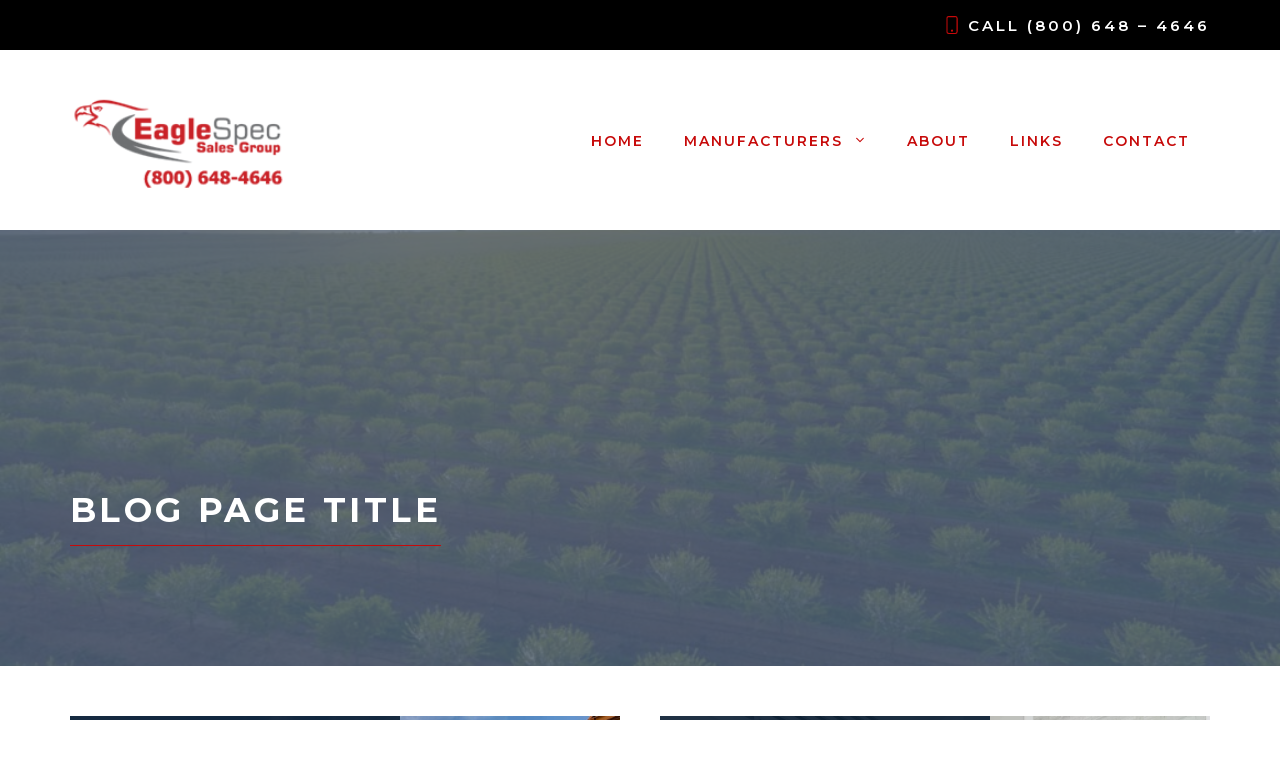

--- FILE ---
content_type: text/html; charset=UTF-8
request_url: https://eaglespec.com/blog/
body_size: 13500
content:
<!DOCTYPE html>
<html lang="en-US">
<head>
	<meta charset="UTF-8">
	<title>Blog &#8211; Eagle Spec</title>
<meta name="viewport" content="width=device-width, initial-scale=1"><meta name="dc.relation" content="https://eaglespec.com/blog/">
<meta name="dc.source" content="https://eaglespec.com/">
<meta name="dc.language" content="en_US">
<meta name="robots" content="index, follow, max-snippet:-1, max-image-preview:large, max-video-preview:-1">
<link rel="canonical" href="https://eaglespec.com/blog/">
<script id="website-schema" type="application/ld+json">{"@context":"https:\/\/schema.org","@type":"WebSite","name":"Eagle Spec","alternateName":"Eagle Spec","description":"","url":"https:\/\/eaglespec.com"}</script>
<meta property="og:url" content="https://eaglespec.com/blog/">
<meta property="og:site_name" content="Eagle Spec">
<meta property="og:locale" content="en_US">
<meta property="og:type" content="website">
<meta property="og:image" content="https://eaglespec.com/wp-content/uploads/2023/10/EagleSpec_199135185-Large.jpeg">
<meta property="og:image:secure_url" content="https://eaglespec.com/wp-content/uploads/2023/10/EagleSpec_199135185-Large.jpeg">
<meta property="og:image:width" content="1280">
<meta property="og:image:height" content="853">
<meta property="fb:pages" content="">
<meta property="fb:admins" content="">
<meta property="fb:app_id" content="">
<meta name="twitter:card" content="summary">
<meta name="twitter:site" content="">
<meta name="twitter:creator" content="">
<meta name="twitter:image" content="https://eaglespec.com/wp-content/uploads/2023/10/EagleSpec_199135185-Large.jpeg">
<link href='https://fonts.gstatic.com' crossorigin rel='preconnect' />
<link href='https://fonts.googleapis.com' crossorigin rel='preconnect' />
<link rel="alternate" type="application/rss+xml" title="Eagle Spec &raquo; Feed" href="https://eaglespec.com/feed/" />
<link rel="alternate" type="application/rss+xml" title="Eagle Spec &raquo; Comments Feed" href="https://eaglespec.com/comments/feed/" />
<style id='wp-img-auto-sizes-contain-inline-css'>
img:is([sizes=auto i],[sizes^="auto," i]){contain-intrinsic-size:3000px 1500px}
/*# sourceURL=wp-img-auto-sizes-contain-inline-css */
</style>
<style id='wp-emoji-styles-inline-css'>

	img.wp-smiley, img.emoji {
		display: inline !important;
		border: none !important;
		box-shadow: none !important;
		height: 1em !important;
		width: 1em !important;
		margin: 0 0.07em !important;
		vertical-align: -0.1em !important;
		background: none !important;
		padding: 0 !important;
	}
/*# sourceURL=wp-emoji-styles-inline-css */
</style>
<style id='wp-block-library-inline-css'>
:root{--wp-block-synced-color:#7a00df;--wp-block-synced-color--rgb:122,0,223;--wp-bound-block-color:var(--wp-block-synced-color);--wp-editor-canvas-background:#ddd;--wp-admin-theme-color:#007cba;--wp-admin-theme-color--rgb:0,124,186;--wp-admin-theme-color-darker-10:#006ba1;--wp-admin-theme-color-darker-10--rgb:0,107,160.5;--wp-admin-theme-color-darker-20:#005a87;--wp-admin-theme-color-darker-20--rgb:0,90,135;--wp-admin-border-width-focus:2px}@media (min-resolution:192dpi){:root{--wp-admin-border-width-focus:1.5px}}.wp-element-button{cursor:pointer}:root .has-very-light-gray-background-color{background-color:#eee}:root .has-very-dark-gray-background-color{background-color:#313131}:root .has-very-light-gray-color{color:#eee}:root .has-very-dark-gray-color{color:#313131}:root .has-vivid-green-cyan-to-vivid-cyan-blue-gradient-background{background:linear-gradient(135deg,#00d084,#0693e3)}:root .has-purple-crush-gradient-background{background:linear-gradient(135deg,#34e2e4,#4721fb 50%,#ab1dfe)}:root .has-hazy-dawn-gradient-background{background:linear-gradient(135deg,#faaca8,#dad0ec)}:root .has-subdued-olive-gradient-background{background:linear-gradient(135deg,#fafae1,#67a671)}:root .has-atomic-cream-gradient-background{background:linear-gradient(135deg,#fdd79a,#004a59)}:root .has-nightshade-gradient-background{background:linear-gradient(135deg,#330968,#31cdcf)}:root .has-midnight-gradient-background{background:linear-gradient(135deg,#020381,#2874fc)}:root{--wp--preset--font-size--normal:16px;--wp--preset--font-size--huge:42px}.has-regular-font-size{font-size:1em}.has-larger-font-size{font-size:2.625em}.has-normal-font-size{font-size:var(--wp--preset--font-size--normal)}.has-huge-font-size{font-size:var(--wp--preset--font-size--huge)}.has-text-align-center{text-align:center}.has-text-align-left{text-align:left}.has-text-align-right{text-align:right}.has-fit-text{white-space:nowrap!important}#end-resizable-editor-section{display:none}.aligncenter{clear:both}.items-justified-left{justify-content:flex-start}.items-justified-center{justify-content:center}.items-justified-right{justify-content:flex-end}.items-justified-space-between{justify-content:space-between}.screen-reader-text{border:0;clip-path:inset(50%);height:1px;margin:-1px;overflow:hidden;padding:0;position:absolute;width:1px;word-wrap:normal!important}.screen-reader-text:focus{background-color:#ddd;clip-path:none;color:#444;display:block;font-size:1em;height:auto;left:5px;line-height:normal;padding:15px 23px 14px;text-decoration:none;top:5px;width:auto;z-index:100000}html :where(.has-border-color){border-style:solid}html :where([style*=border-top-color]){border-top-style:solid}html :where([style*=border-right-color]){border-right-style:solid}html :where([style*=border-bottom-color]){border-bottom-style:solid}html :where([style*=border-left-color]){border-left-style:solid}html :where([style*=border-width]){border-style:solid}html :where([style*=border-top-width]){border-top-style:solid}html :where([style*=border-right-width]){border-right-style:solid}html :where([style*=border-bottom-width]){border-bottom-style:solid}html :where([style*=border-left-width]){border-left-style:solid}html :where(img[class*=wp-image-]){height:auto;max-width:100%}:where(figure){margin:0 0 1em}html :where(.is-position-sticky){--wp-admin--admin-bar--position-offset:var(--wp-admin--admin-bar--height,0px)}@media screen and (max-width:600px){html :where(.is-position-sticky){--wp-admin--admin-bar--position-offset:0px}}

/*# sourceURL=wp-block-library-inline-css */
</style><style id='global-styles-inline-css'>
:root{--wp--preset--aspect-ratio--square: 1;--wp--preset--aspect-ratio--4-3: 4/3;--wp--preset--aspect-ratio--3-4: 3/4;--wp--preset--aspect-ratio--3-2: 3/2;--wp--preset--aspect-ratio--2-3: 2/3;--wp--preset--aspect-ratio--16-9: 16/9;--wp--preset--aspect-ratio--9-16: 9/16;--wp--preset--color--black: #000000;--wp--preset--color--cyan-bluish-gray: #abb8c3;--wp--preset--color--white: #ffffff;--wp--preset--color--pale-pink: #f78da7;--wp--preset--color--vivid-red: #cf2e2e;--wp--preset--color--luminous-vivid-orange: #ff6900;--wp--preset--color--luminous-vivid-amber: #fcb900;--wp--preset--color--light-green-cyan: #7bdcb5;--wp--preset--color--vivid-green-cyan: #00d084;--wp--preset--color--pale-cyan-blue: #8ed1fc;--wp--preset--color--vivid-cyan-blue: #0693e3;--wp--preset--color--vivid-purple: #9b51e0;--wp--preset--color--contrast: var(--contrast);--wp--preset--color--contrast-2: var(--contrast-2);--wp--preset--color--contrast-3: var(--contrast-3);--wp--preset--color--base: var(--base);--wp--preset--color--base-2: var(--base-2);--wp--preset--color--base-3: var(--base-3);--wp--preset--color--accent: var(--accent);--wp--preset--color--accent-2: var(--accent-2);--wp--preset--gradient--vivid-cyan-blue-to-vivid-purple: linear-gradient(135deg,rgb(6,147,227) 0%,rgb(155,81,224) 100%);--wp--preset--gradient--light-green-cyan-to-vivid-green-cyan: linear-gradient(135deg,rgb(122,220,180) 0%,rgb(0,208,130) 100%);--wp--preset--gradient--luminous-vivid-amber-to-luminous-vivid-orange: linear-gradient(135deg,rgb(252,185,0) 0%,rgb(255,105,0) 100%);--wp--preset--gradient--luminous-vivid-orange-to-vivid-red: linear-gradient(135deg,rgb(255,105,0) 0%,rgb(207,46,46) 100%);--wp--preset--gradient--very-light-gray-to-cyan-bluish-gray: linear-gradient(135deg,rgb(238,238,238) 0%,rgb(169,184,195) 100%);--wp--preset--gradient--cool-to-warm-spectrum: linear-gradient(135deg,rgb(74,234,220) 0%,rgb(151,120,209) 20%,rgb(207,42,186) 40%,rgb(238,44,130) 60%,rgb(251,105,98) 80%,rgb(254,248,76) 100%);--wp--preset--gradient--blush-light-purple: linear-gradient(135deg,rgb(255,206,236) 0%,rgb(152,150,240) 100%);--wp--preset--gradient--blush-bordeaux: linear-gradient(135deg,rgb(254,205,165) 0%,rgb(254,45,45) 50%,rgb(107,0,62) 100%);--wp--preset--gradient--luminous-dusk: linear-gradient(135deg,rgb(255,203,112) 0%,rgb(199,81,192) 50%,rgb(65,88,208) 100%);--wp--preset--gradient--pale-ocean: linear-gradient(135deg,rgb(255,245,203) 0%,rgb(182,227,212) 50%,rgb(51,167,181) 100%);--wp--preset--gradient--electric-grass: linear-gradient(135deg,rgb(202,248,128) 0%,rgb(113,206,126) 100%);--wp--preset--gradient--midnight: linear-gradient(135deg,rgb(2,3,129) 0%,rgb(40,116,252) 100%);--wp--preset--font-size--small: 13px;--wp--preset--font-size--medium: 20px;--wp--preset--font-size--large: 36px;--wp--preset--font-size--x-large: 42px;--wp--preset--spacing--20: 0.44rem;--wp--preset--spacing--30: 0.67rem;--wp--preset--spacing--40: 1rem;--wp--preset--spacing--50: 1.5rem;--wp--preset--spacing--60: 2.25rem;--wp--preset--spacing--70: 3.38rem;--wp--preset--spacing--80: 5.06rem;--wp--preset--shadow--natural: 6px 6px 9px rgba(0, 0, 0, 0.2);--wp--preset--shadow--deep: 12px 12px 50px rgba(0, 0, 0, 0.4);--wp--preset--shadow--sharp: 6px 6px 0px rgba(0, 0, 0, 0.2);--wp--preset--shadow--outlined: 6px 6px 0px -3px rgb(255, 255, 255), 6px 6px rgb(0, 0, 0);--wp--preset--shadow--crisp: 6px 6px 0px rgb(0, 0, 0);}:where(.is-layout-flex){gap: 0.5em;}:where(.is-layout-grid){gap: 0.5em;}body .is-layout-flex{display: flex;}.is-layout-flex{flex-wrap: wrap;align-items: center;}.is-layout-flex > :is(*, div){margin: 0;}body .is-layout-grid{display: grid;}.is-layout-grid > :is(*, div){margin: 0;}:where(.wp-block-columns.is-layout-flex){gap: 2em;}:where(.wp-block-columns.is-layout-grid){gap: 2em;}:where(.wp-block-post-template.is-layout-flex){gap: 1.25em;}:where(.wp-block-post-template.is-layout-grid){gap: 1.25em;}.has-black-color{color: var(--wp--preset--color--black) !important;}.has-cyan-bluish-gray-color{color: var(--wp--preset--color--cyan-bluish-gray) !important;}.has-white-color{color: var(--wp--preset--color--white) !important;}.has-pale-pink-color{color: var(--wp--preset--color--pale-pink) !important;}.has-vivid-red-color{color: var(--wp--preset--color--vivid-red) !important;}.has-luminous-vivid-orange-color{color: var(--wp--preset--color--luminous-vivid-orange) !important;}.has-luminous-vivid-amber-color{color: var(--wp--preset--color--luminous-vivid-amber) !important;}.has-light-green-cyan-color{color: var(--wp--preset--color--light-green-cyan) !important;}.has-vivid-green-cyan-color{color: var(--wp--preset--color--vivid-green-cyan) !important;}.has-pale-cyan-blue-color{color: var(--wp--preset--color--pale-cyan-blue) !important;}.has-vivid-cyan-blue-color{color: var(--wp--preset--color--vivid-cyan-blue) !important;}.has-vivid-purple-color{color: var(--wp--preset--color--vivid-purple) !important;}.has-black-background-color{background-color: var(--wp--preset--color--black) !important;}.has-cyan-bluish-gray-background-color{background-color: var(--wp--preset--color--cyan-bluish-gray) !important;}.has-white-background-color{background-color: var(--wp--preset--color--white) !important;}.has-pale-pink-background-color{background-color: var(--wp--preset--color--pale-pink) !important;}.has-vivid-red-background-color{background-color: var(--wp--preset--color--vivid-red) !important;}.has-luminous-vivid-orange-background-color{background-color: var(--wp--preset--color--luminous-vivid-orange) !important;}.has-luminous-vivid-amber-background-color{background-color: var(--wp--preset--color--luminous-vivid-amber) !important;}.has-light-green-cyan-background-color{background-color: var(--wp--preset--color--light-green-cyan) !important;}.has-vivid-green-cyan-background-color{background-color: var(--wp--preset--color--vivid-green-cyan) !important;}.has-pale-cyan-blue-background-color{background-color: var(--wp--preset--color--pale-cyan-blue) !important;}.has-vivid-cyan-blue-background-color{background-color: var(--wp--preset--color--vivid-cyan-blue) !important;}.has-vivid-purple-background-color{background-color: var(--wp--preset--color--vivid-purple) !important;}.has-black-border-color{border-color: var(--wp--preset--color--black) !important;}.has-cyan-bluish-gray-border-color{border-color: var(--wp--preset--color--cyan-bluish-gray) !important;}.has-white-border-color{border-color: var(--wp--preset--color--white) !important;}.has-pale-pink-border-color{border-color: var(--wp--preset--color--pale-pink) !important;}.has-vivid-red-border-color{border-color: var(--wp--preset--color--vivid-red) !important;}.has-luminous-vivid-orange-border-color{border-color: var(--wp--preset--color--luminous-vivid-orange) !important;}.has-luminous-vivid-amber-border-color{border-color: var(--wp--preset--color--luminous-vivid-amber) !important;}.has-light-green-cyan-border-color{border-color: var(--wp--preset--color--light-green-cyan) !important;}.has-vivid-green-cyan-border-color{border-color: var(--wp--preset--color--vivid-green-cyan) !important;}.has-pale-cyan-blue-border-color{border-color: var(--wp--preset--color--pale-cyan-blue) !important;}.has-vivid-cyan-blue-border-color{border-color: var(--wp--preset--color--vivid-cyan-blue) !important;}.has-vivid-purple-border-color{border-color: var(--wp--preset--color--vivid-purple) !important;}.has-vivid-cyan-blue-to-vivid-purple-gradient-background{background: var(--wp--preset--gradient--vivid-cyan-blue-to-vivid-purple) !important;}.has-light-green-cyan-to-vivid-green-cyan-gradient-background{background: var(--wp--preset--gradient--light-green-cyan-to-vivid-green-cyan) !important;}.has-luminous-vivid-amber-to-luminous-vivid-orange-gradient-background{background: var(--wp--preset--gradient--luminous-vivid-amber-to-luminous-vivid-orange) !important;}.has-luminous-vivid-orange-to-vivid-red-gradient-background{background: var(--wp--preset--gradient--luminous-vivid-orange-to-vivid-red) !important;}.has-very-light-gray-to-cyan-bluish-gray-gradient-background{background: var(--wp--preset--gradient--very-light-gray-to-cyan-bluish-gray) !important;}.has-cool-to-warm-spectrum-gradient-background{background: var(--wp--preset--gradient--cool-to-warm-spectrum) !important;}.has-blush-light-purple-gradient-background{background: var(--wp--preset--gradient--blush-light-purple) !important;}.has-blush-bordeaux-gradient-background{background: var(--wp--preset--gradient--blush-bordeaux) !important;}.has-luminous-dusk-gradient-background{background: var(--wp--preset--gradient--luminous-dusk) !important;}.has-pale-ocean-gradient-background{background: var(--wp--preset--gradient--pale-ocean) !important;}.has-electric-grass-gradient-background{background: var(--wp--preset--gradient--electric-grass) !important;}.has-midnight-gradient-background{background: var(--wp--preset--gradient--midnight) !important;}.has-small-font-size{font-size: var(--wp--preset--font-size--small) !important;}.has-medium-font-size{font-size: var(--wp--preset--font-size--medium) !important;}.has-large-font-size{font-size: var(--wp--preset--font-size--large) !important;}.has-x-large-font-size{font-size: var(--wp--preset--font-size--x-large) !important;}
/*# sourceURL=global-styles-inline-css */
</style>

<style id='classic-theme-styles-inline-css'>
/*! This file is auto-generated */
.wp-block-button__link{color:#fff;background-color:#32373c;border-radius:9999px;box-shadow:none;text-decoration:none;padding:calc(.667em + 2px) calc(1.333em + 2px);font-size:1.125em}.wp-block-file__button{background:#32373c;color:#fff;text-decoration:none}
/*# sourceURL=/wp-includes/css/classic-themes.min.css */
</style>
<link rel='stylesheet' id='generate-style-css' href='https://eaglespec.com/wp-content/themes/generatepress/assets/css/main.min.css?ver=3.6.1' media='all' />
<style id='generate-style-inline-css'>
.no-featured-image-padding .post-image {margin-left:-30px;margin-right:-30px;}.post-image-above-header .no-featured-image-padding .inside-article .post-image {margin-top:-50px;}@media (max-width:768px){.no-featured-image-padding .post-image {margin-left:-30px;margin-right:-30px;}.post-image-above-header .no-featured-image-padding .inside-article .post-image {margin-top:-100px;}}
.generate-columns {margin-bottom: 40px;padding-left: 40px;}.generate-columns-container {margin-left: -40px;}.page-header {margin-bottom: 40px;margin-left: 40px}.generate-columns-container > .paging-navigation {margin-left: 40px;}
body{background-color:var(--base-3);color:var(--contrast-2);}a{color:var(--contrast-2);}a:hover, a:focus, a:active{color:var(--accent);}.wp-block-group__inner-container{max-width:1200px;margin-left:auto;margin-right:auto;}.site-header .header-image{width:220px;}:root{--contrast:#000000;--contrast-2:#121212;--contrast-3:#242424;--base:#f2f5f7;--base-2:#f7f8f9;--base-3:#ffffff;--accent:#c70a0a;--accent-2:#576781;}:root .has-contrast-color{color:var(--contrast);}:root .has-contrast-background-color{background-color:var(--contrast);}:root .has-contrast-2-color{color:var(--contrast-2);}:root .has-contrast-2-background-color{background-color:var(--contrast-2);}:root .has-contrast-3-color{color:var(--contrast-3);}:root .has-contrast-3-background-color{background-color:var(--contrast-3);}:root .has-base-color{color:var(--base);}:root .has-base-background-color{background-color:var(--base);}:root .has-base-2-color{color:var(--base-2);}:root .has-base-2-background-color{background-color:var(--base-2);}:root .has-base-3-color{color:var(--base-3);}:root .has-base-3-background-color{background-color:var(--base-3);}:root .has-accent-color{color:var(--accent);}:root .has-accent-background-color{background-color:var(--accent);}:root .has-accent-2-color{color:var(--accent-2);}:root .has-accent-2-background-color{background-color:var(--accent-2);}body, button, input, select, textarea{font-family:Montserrat, sans-serif;font-size:17px;}body{line-height:1.6;}.main-title{font-weight:600;font-size:26px;}.main-navigation a, .main-navigation .menu-toggle, .main-navigation .menu-bar-items{font-weight:600;text-transform:uppercase;font-size:14px;}.widget-title{font-weight:600;}button:not(.menu-toggle),html input[type="button"],input[type="reset"],input[type="submit"],.button,.wp-block-button .wp-block-button__link{font-weight:600;}h1{font-weight:700;text-transform:uppercase;font-size:34px;line-height:1.2;}@media (max-width:768px){h1{font-size:32px;}}h2{font-weight:600;font-size:28px;line-height:1.3;}h3{font-weight:700;font-size:24px;line-height:1.4;}h4{font-weight:700;font-size:20px;line-height:1.4;}h5{font-weight:700;font-size:18px;}.top-bar{background-color:#636363;color:#ffffff;}.top-bar a{color:#ffffff;}.top-bar a:hover{color:#303030;}.site-header{background-color:#ffffff;color:var(--contrast-2);}.site-header a{color:var(--accent-2);}.site-header a:hover{color:var(--accent);}.main-title a,.main-title a:hover{color:var(--accent-2);}.site-description{color:#757575;}.main-navigation,.main-navigation ul ul{background-color:var(--base-3);}.main-navigation .main-nav ul li a, .main-navigation .menu-toggle, .main-navigation .menu-bar-items{color:var(--accent);}.main-navigation .main-nav ul li:not([class*="current-menu-"]):hover > a, .main-navigation .main-nav ul li:not([class*="current-menu-"]):focus > a, .main-navigation .main-nav ul li.sfHover:not([class*="current-menu-"]) > a, .main-navigation .menu-bar-item:hover > a, .main-navigation .menu-bar-item.sfHover > a{color:var(--accent);}button.menu-toggle:hover,button.menu-toggle:focus{color:var(--accent);}.main-navigation .main-nav ul li[class*="current-menu-"] > a{color:var(--accent-2);}.navigation-search input[type="search"],.navigation-search input[type="search"]:active, .navigation-search input[type="search"]:focus, .main-navigation .main-nav ul li.search-item.active > a, .main-navigation .menu-bar-items .search-item.active > a{color:var(--accent);}.main-navigation ul ul{background-color:var(--accent-2);}.main-navigation .main-nav ul ul li a{color:var(--base-3);}.main-navigation .main-nav ul ul li:not([class*="current-menu-"]):hover > a,.main-navigation .main-nav ul ul li:not([class*="current-menu-"]):focus > a, .main-navigation .main-nav ul ul li.sfHover:not([class*="current-menu-"]) > a{color:var(--base-3);background-color:var(--accent);}.main-navigation .main-nav ul ul li[class*="current-menu-"] > a{color:var(--base-3);background-color:var(--accent-2);}.separate-containers .inside-article, .separate-containers .comments-area, .separate-containers .page-header, .one-container .container, .separate-containers .paging-navigation, .inside-page-header{color:var(--contrast-2);background-color:var(--base-3);}.inside-article a,.paging-navigation a,.comments-area a,.page-header a{color:var(--contrast-2);}.inside-article a:hover,.paging-navigation a:hover,.comments-area a:hover,.page-header a:hover{color:var(--accent);}.entry-header h1,.page-header h1{color:var(--accent-2);}.entry-title a{color:var(--accent-2);}.entry-title a:hover{color:var(--accent);}.entry-meta{color:var(--contrast-2);}.entry-meta a{color:var(--contrast-2);}.entry-meta a:hover{color:var(--accent);}h1{color:var(--accent-2);}h2{color:var(--accent-2);}h3{color:var(--accent-2);}h4{color:var(--accent-2);}h5{color:var(--accent-2);}.sidebar .widget{background-color:var(--base-3);}.footer-widgets{background-color:var(--base-3);}.footer-widgets .widget-title{color:var(--contrast);}.site-info{color:#ffffff;}.site-info a{color:#ffffff;}.site-info a:hover{color:#d3d3d3;}.footer-bar .widget_nav_menu .current-menu-item a{color:#d3d3d3;}input[type="text"],input[type="email"],input[type="url"],input[type="password"],input[type="search"],input[type="tel"],input[type="number"],textarea,select{color:var(--contrast-3);background-color:var(--base-3);border-color:rgba(204,204,204,0);}input[type="text"]:focus,input[type="email"]:focus,input[type="url"]:focus,input[type="password"]:focus,input[type="search"]:focus,input[type="tel"]:focus,input[type="number"]:focus,textarea:focus,select:focus{color:var(--contrast-3);background-color:var(--base-3);border-color:rgba(191,191,191,0);}button,html input[type="button"],input[type="reset"],input[type="submit"],a.button,a.wp-block-button__link:not(.has-background){color:var(--base-3);background-color:var(--accent);}button:hover,html input[type="button"]:hover,input[type="reset"]:hover,input[type="submit"]:hover,a.button:hover,button:focus,html input[type="button"]:focus,input[type="reset"]:focus,input[type="submit"]:focus,a.button:focus,a.wp-block-button__link:not(.has-background):active,a.wp-block-button__link:not(.has-background):focus,a.wp-block-button__link:not(.has-background):hover{color:var(--base-3);background-color:var(--accent);}a.generate-back-to-top{background-color:#bd8f13;color:#ffffff;}a.generate-back-to-top:hover,a.generate-back-to-top:focus{background-color:#bd8f13;color:#ffffff;}:root{--gp-search-modal-bg-color:var(--base-3);--gp-search-modal-text-color:var(--contrast);--gp-search-modal-overlay-bg-color:rgba(0,0,0,0.2);}@media (max-width: 992px){.main-navigation .menu-bar-item:hover > a, .main-navigation .menu-bar-item.sfHover > a{background:none;color:var(--accent);}}.inside-header{padding:40px 30px 40px 30px;}.nav-below-header .main-navigation .inside-navigation.grid-container, .nav-above-header .main-navigation .inside-navigation.grid-container{padding:0px 10px 0px 10px;}.separate-containers .inside-article, .separate-containers .comments-area, .separate-containers .page-header, .separate-containers .paging-navigation, .one-container .site-content, .inside-page-header{padding:50px 30px 0px 30px;}.site-main .wp-block-group__inner-container{padding:50px 30px 0px 30px;}.separate-containers .paging-navigation{padding-top:20px;padding-bottom:20px;}.entry-content .alignwide, body:not(.no-sidebar) .entry-content .alignfull{margin-left:-30px;width:calc(100% + 60px);max-width:calc(100% + 60px);}.one-container.right-sidebar .site-main,.one-container.both-right .site-main{margin-right:30px;}.one-container.left-sidebar .site-main,.one-container.both-left .site-main{margin-left:30px;}.one-container.both-sidebars .site-main{margin:0px 30px 0px 30px;}.sidebar .widget, .page-header, .widget-area .main-navigation, .site-main > *{margin-bottom:40px;}.separate-containers .site-main{margin:40px;}.both-right .inside-left-sidebar,.both-left .inside-left-sidebar{margin-right:20px;}.both-right .inside-right-sidebar,.both-left .inside-right-sidebar{margin-left:20px;}.one-container.archive .post:not(:last-child):not(.is-loop-template-item), .one-container.blog .post:not(:last-child):not(.is-loop-template-item){padding-bottom:0px;}.separate-containers .featured-image{margin-top:40px;}.separate-containers .inside-right-sidebar, .separate-containers .inside-left-sidebar{margin-top:40px;margin-bottom:40px;}.main-navigation .main-nav ul li a,.menu-toggle,.main-navigation .menu-bar-item > a{line-height:40px;}.navigation-search input[type="search"]{height:40px;}.rtl .menu-item-has-children .dropdown-menu-toggle{padding-left:20px;}.rtl .main-navigation .main-nav ul li.menu-item-has-children > a{padding-right:20px;}.widget-area .widget{padding:30px;}.inside-site-info{padding:30px;}@media (max-width:768px){.separate-containers .inside-article, .separate-containers .comments-area, .separate-containers .page-header, .separate-containers .paging-navigation, .one-container .site-content, .inside-page-header{padding:100px 30px 0px 30px;}.site-main .wp-block-group__inner-container{padding:100px 30px 0px 30px;}.inside-top-bar{padding-right:30px;padding-left:30px;}.inside-header{padding-top:30px;padding-right:30px;padding-bottom:30px;padding-left:30px;}.widget-area .widget{padding-top:30px;padding-right:30px;padding-bottom:30px;padding-left:30px;}.footer-widgets-container{padding-top:30px;padding-right:30px;padding-bottom:30px;padding-left:30px;}.inside-site-info{padding-right:30px;padding-left:30px;}.entry-content .alignwide, body:not(.no-sidebar) .entry-content .alignfull{margin-left:-30px;width:calc(100% + 60px);max-width:calc(100% + 60px);}.one-container .site-main .paging-navigation{margin-bottom:40px;}}/* End cached CSS */.is-right-sidebar{width:30%;}.is-left-sidebar{width:30%;}.site-content .content-area{width:100%;}@media (max-width: 992px){.main-navigation .menu-toggle,.sidebar-nav-mobile:not(#sticky-placeholder){display:block;}.main-navigation ul,.gen-sidebar-nav,.main-navigation:not(.slideout-navigation):not(.toggled) .main-nav > ul,.has-inline-mobile-toggle #site-navigation .inside-navigation > *:not(.navigation-search):not(.main-nav){display:none;}.nav-align-right .inside-navigation,.nav-align-center .inside-navigation{justify-content:space-between;}.has-inline-mobile-toggle .mobile-menu-control-wrapper{display:flex;flex-wrap:wrap;}.has-inline-mobile-toggle .inside-header{flex-direction:row;text-align:left;flex-wrap:wrap;}.has-inline-mobile-toggle .header-widget,.has-inline-mobile-toggle #site-navigation{flex-basis:100%;}.nav-float-left .has-inline-mobile-toggle #site-navigation{order:10;}}
.dynamic-author-image-rounded{border-radius:100%;}.dynamic-featured-image, .dynamic-author-image{vertical-align:middle;}.one-container.blog .dynamic-content-template:not(:last-child), .one-container.archive .dynamic-content-template:not(:last-child){padding-bottom:0px;}.dynamic-entry-excerpt > p:last-child{margin-bottom:0px;}
.main-navigation.toggled .main-nav > ul{background-color: var(--base-3)}.sticky-enabled .gen-sidebar-nav.is_stuck .main-navigation {margin-bottom: 0px;}.sticky-enabled .gen-sidebar-nav.is_stuck {z-index: 500;}.sticky-enabled .main-navigation.is_stuck {box-shadow: 0 2px 2px -2px rgba(0, 0, 0, .2);}.navigation-stick:not(.gen-sidebar-nav) {left: 0;right: 0;width: 100% !important;}@media (max-width: 992px){#sticky-placeholder{height:0;overflow:hidden;}.has-inline-mobile-toggle #site-navigation.toggled{margin-top:0;}.has-inline-mobile-menu #site-navigation.toggled .main-nav > ul{top:1.5em;}}.nav-float-right .navigation-stick {width: 100% !important;left: 0;}.nav-float-right .navigation-stick .navigation-branding {margin-right: auto;}.main-navigation.has-sticky-branding:not(.grid-container) .inside-navigation:not(.grid-container) .navigation-branding{margin-left: 10px;}.main-navigation.navigation-stick.has-sticky-branding .inside-navigation.grid-container{padding-left:30px;padding-right:30px;}@media (max-width:768px){.main-navigation.navigation-stick.has-sticky-branding .inside-navigation.grid-container{padding-left:0;padding-right:0;}}
.main-navigation.slideout-navigation .main-nav > ul > li > a{line-height:60px;}
/*# sourceURL=generate-style-inline-css */
</style>
<link rel='stylesheet' id='generate-google-fonts-css' href='https://fonts.googleapis.com/css?family=Montserrat%3Aregular%2C600%2C700&#038;display=auto&#038;ver=3.6.1' media='all' />
<style id='generateblocks-inline-css'>
.gb-container.gb-tabs__item:not(.gb-tabs__item-open){display:none;}.gb-container-38163aa6{max-width:1200px;margin-left:auto;margin-right:auto;}.gb-container-38163aa6 > .gb-inside-container{padding:0;max-width:1200px;margin-left:auto;margin-right:auto;}.gb-grid-wrapper > .gb-grid-column-38163aa6 > .gb-container{display:flex;flex-direction:column;height:100%;}.gb-container-4b118f98 > .gb-inside-container{padding:30px 0 20px;max-width:600px;margin-left:auto;margin-right:auto;}.gb-grid-wrapper > .gb-grid-column-4b118f98 > .gb-container{display:flex;flex-direction:column;height:100%;}.gb-container-99e0f8fe{min-height:500px;border-radius:0;color:var(--base-3);background-image:url(https://eaglespec.com/wp-content/uploads/2021/07/stephen-leonardi-XKIO6ZgCObo-unsplash-copy.jpg);background-repeat:no-repeat;background-position:center center;background-size:cover;}.gb-container-99e0f8fe a{color:var(--base-3);}.gb-container-99e0f8fe a:hover{color:var(--base-3);}.gb-container-99e0f8fe.gb-has-dynamic-bg{background-image:var(--background-url);}.gb-container-99e0f8fe.gb-no-dynamic-bg{background-image:none;}.gb-container-34a84f3b{width:60%;padding:40px;background-color:rgba(10, 31, 51, 0.9);}.gb-container-37a7bebe{position:relative;overflow-x:hidden;overflow-y:hidden;margin-top:70px;background-color:var(--accent-2);color:var(--base-3);}.gb-container-37a7bebe:before{content:"";background-image:url(https://eaglespec.com/wp-content/uploads/2021/07/pattern-waves.svg);background-repeat:repeat;background-position:center center;background-size:200px;z-index:0;position:absolute;top:0;right:0;bottom:0;left:0;transition:inherit;pointer-events:none;opacity:0.04;}.gb-container-37a7bebe a{color:var(--base-3);}.gb-container-37a7bebe a:hover{color:var(--accent);}.gb-container-37a7bebe.gb-has-dynamic-bg:before{background-image:var(--background-url);}.gb-container-37a7bebe.gb-no-dynamic-bg:before{background-image:none;}.gb-container-181726f1{max-width:1200px;z-index:1;position:relative;padding:120px 30px 100px;margin-right:auto;margin-left:auto;}.gb-container-515ca23a{max-width:900px;display:flex;align-items:center;justify-content:space-between;padding:0;margin-right:auto;margin-bottom:120px;margin-left:auto;}.gb-container-f3e9b8cb{width:70%;text-align:center;}.gb-container-f3e9b8cb > .gb-inside-container{padding:0;max-width:1200px;margin-left:auto;margin-right:auto;}.gb-grid-wrapper > .gb-grid-column-f3e9b8cb > .gb-container{display:flex;flex-direction:column;height:100%;}.gb-container-e0458168{width:30%;}.gb-container-e0458168 > .gb-inside-container{padding:0;max-width:1200px;margin-left:auto;margin-right:auto;}.gb-grid-wrapper > .gb-grid-column-e0458168 > .gb-container{display:flex;flex-direction:column;height:100%;}.gb-container-247accc9{height:100%;display:flex;flex-direction:column;padding:0;}.gb-grid-wrapper > .gb-grid-column-247accc9{width:20px;flex-grow:1;flex-shrink:0;flex-basis:150px;}.gb-container-bdf6a479{height:100%;padding:0 0 0 30px;border-left:2px solid var(--accent);}.gb-grid-wrapper > .gb-grid-column-bdf6a479{width:20%;flex-grow:1;}.gb-container-fb3e0f47{height:100%;padding:0 0 0 30px;border-left:2px solid var(--accent);}.gb-grid-wrapper > .gb-grid-column-fb3e0f47{width:20%;flex-grow:1;}.gb-container-f1cca632{position:relative;overflow-x:hidden;overflow-y:hidden;background-color:var(--accent-2);color:var(--base-3);}.gb-container-f1cca632:before{content:"";background-image:url(https://eaglespec.com/wp-content/uploads/2023/10/EagleSpec_199135185-Large-1024x682.jpeg);background-repeat:no-repeat;background-position:center center;background-size:cover;z-index:0;position:absolute;top:0;right:0;bottom:0;left:0;transition:inherit;pointer-events:none;opacity:0.2;}.gb-container-f1cca632.gb-has-dynamic-bg:before{background-image:var(--background-url);}.gb-container-f1cca632.gb-no-dynamic-bg:before{background-image:none;}.gb-container-ffb10f56{max-width:1200px;z-index:1;position:relative;padding:260px 30px 100px;margin-right:auto;margin-left:auto;}.gb-container-5a88ef9b{border-bottom:1px solid var(--base-3);background-color:var(--contrast);color:var(--base-3);}.gb-container-5a88ef9b a{color:var(--base-3);}.gb-container-5a88ef9b a:hover{color:var(--base-2);}.gb-container-15a7b332{max-width:1200px;padding:14px 30px 12px;margin-right:auto;margin-left:auto;}h2.gb-headline-6f60c327{margin-top:40px;}p.gb-headline-3cd0e5b2{margin-bottom:40px;}p.gb-headline-31bc1477{font-size:28px;padding-left:30px;margin-bottom:0px;border-left:2px solid var(--accent);}p.gb-headline-77479c0a{text-align:right;margin-bottom:0px;}h3.gb-headline-7adb6111{margin-top:40px;}p.gb-headline-05e27ee0{margin-bottom:40px;}p.gb-headline-75d77c58{display:inline-block;font-size:14px;font-weight:600;padding:2px 10px;margin-right:10px;margin-bottom:15px;border-radius:2px;color:var(--accent-2);background-color:var(--base);}h2.gb-headline-3adac5f6{margin-bottom:15px;color:#ffffff;}h2.gb-headline-3adac5f6 a{color:#ffffff;}p.gb-headline-783482e1{font-size:16px;font-weight:600;text-align:left;margin-bottom:24px;}p.gb-headline-783482e1 a{color:#ffffff;}h3.gb-headline-94e94ed7{line-height:1.4em;margin-bottom:0em;color:var(--base-3);}p.gb-headline-29363192{display:inline-block;font-size:16px;line-height:1.7em;margin-bottom:0px;}p.gb-headline-62f5b277{display:flex;align-items:center;font-size:16px;margin-bottom:15px;}p.gb-headline-62f5b277 a:hover{color:#bd8f13;}p.gb-headline-62f5b277 .gb-icon{line-height:0;padding-right:0.5em;}p.gb-headline-62f5b277 .gb-icon svg{width:0.9em;height:0.9em;fill:currentColor;}p.gb-headline-ace8c1d7{display:flex;align-items:center;column-gap:0.5em;font-size:16px;margin-bottom:15px;}p.gb-headline-ace8c1d7 a:hover{color:#bd8f13;}p.gb-headline-ace8c1d7 .gb-icon{line-height:0;padding-right:0.5em;}p.gb-headline-ace8c1d7 .gb-icon svg{width:0.9em;height:0.9em;fill:currentColor;}p.gb-headline-298d9527{font-size:14px;text-align:center;margin-top:120px;}h1.gb-headline-e221b62d{display:inline-block;letter-spacing:0.1em;padding-bottom:15px;border-bottom:1px solid var(--accent);color:var(--base-3);}p.gb-headline-9897d269{display:flex;align-items:center;justify-content:flex-end;font-size:15px;letter-spacing:0.2em;font-weight:600;text-transform:uppercase;text-align:right;margin-bottom:0px;}p.gb-headline-9897d269 .gb-icon{line-height:0;color:var(--accent);padding-right:0.5em;padding-bottom:.1em;}p.gb-headline-9897d269 .gb-icon svg{width:1.2em;height:1.2em;fill:currentColor;}.gb-accordion__item:not(.gb-accordion__item-open) > .gb-button .gb-accordion__icon-open{display:none;}.gb-accordion__item.gb-accordion__item-open > .gb-button .gb-accordion__icon{display:none;}a.gb-button-7c513366{display:inline-flex;align-items:center;justify-content:center;font-size:16px;letter-spacing:0.2em;text-transform:uppercase;text-align:center;padding:16px 24px;background-color:var(--accent);color:var(--base-3);text-decoration:none;}a.gb-button-7c513366:hover, a.gb-button-7c513366:active, a.gb-button-7c513366:focus{background-color:var(--accent);color:var(--base-3);}.gb-button-wrapper a.gb-button-44617549{display:inline-flex;align-items:center;justify-content:center;font-size:16px;letter-spacing:0.2em;font-weight:600;text-transform:uppercase;text-align:center;padding:16px 24px;background-color:var(--accent);color:var(--base-3);text-decoration:none;}.gb-button-wrapper a.gb-button-44617549:hover, .gb-button-wrapper a.gb-button-44617549:active, .gb-button-wrapper a.gb-button-44617549:focus{background-color:var(--accent);color:var(--base-3);}.gb-button-wrapper{display:flex;flex-wrap:wrap;align-items:flex-start;justify-content:flex-start;clear:both;}.gb-button-wrapper-bebfe467{justify-content:center;}.gb-grid-wrapper-e630495b{display:flex;flex-wrap:wrap;margin-left:-40px;}.gb-grid-wrapper-e630495b > .gb-grid-column{box-sizing:border-box;padding-left:40px;}.gb-block-image-d4dfb52d{padding:0;margin:0;}.gb-image-d4dfb52d{width:100%;height:100%;object-fit:contain;vertical-align:middle;}@media (max-width: 1024px) {.gb-container-34a84f3b{width:90%;}.gb-grid-wrapper > .gb-grid-column-34a84f3b{width:90%;}.gb-container-f3e9b8cb{width:100%;}.gb-grid-wrapper > .gb-grid-column-f3e9b8cb{width:100%;}.gb-container-e0458168{width:100%;}.gb-grid-wrapper > .gb-grid-column-e0458168{width:100%;}.gb-grid-wrapper > .gb-grid-column-247accc9{width:50%;}.gb-grid-wrapper > .gb-grid-column-bdf6a479{width:50%;}.gb-grid-wrapper > .gb-grid-column-fb3e0f47{width:50%;}h3.gb-headline-94e94ed7{text-align:center;}.gb-grid-wrapper-e630495b > .gb-grid-column{padding-bottom:60px;}}@media (max-width: 1024px) and (min-width: 768px) {.gb-grid-wrapper > div.gb-grid-column-e0458168{padding-bottom:0;}.gb-grid-wrapper > div.gb-grid-column-fb3e0f47{padding-bottom:0;}}@media (max-width: 767px) {.gb-container-34a84f3b{width:100%;}.gb-grid-wrapper > .gb-grid-column-34a84f3b{width:100%;}.gb-container-515ca23a{flex-direction:column;row-gap:40px;}.gb-container-f3e9b8cb{width:100%;}.gb-grid-wrapper > .gb-grid-column-f3e9b8cb{width:100%;}.gb-container-e0458168{width:100%;}.gb-grid-wrapper > .gb-grid-column-e0458168{width:100%;}.gb-grid-wrapper > div.gb-grid-column-e0458168{padding-bottom:0;}.gb-grid-wrapper > .gb-grid-column-247accc9{width:100%;}.gb-container-bdf6a479{display:flex;flex-direction:column;align-items:center;justify-content:center;padding-left:0px;border-left:0px solid var(--accent);}.gb-grid-wrapper > .gb-grid-column-bdf6a479{width:100%;}.gb-container-fb3e0f47{display:flex;flex-direction:column;align-items:center;justify-content:center;padding-left:0px;border-left:0px solid var(--accent);}.gb-grid-wrapper > .gb-grid-column-fb3e0f47{width:100%;}h3.gb-headline-94e94ed7{text-align:center;}p.gb-headline-29363192{text-align:center;}p.gb-headline-298d9527{text-align:center;}p.gb-headline-9897d269{justify-content:rightMobile;letter-spacing:0.03em;text-align:center;}.gb-grid-wrapper-e630495b{justify-content:center;}}:root{--gb-container-width:1200px;}.gb-container .wp-block-image img{vertical-align:middle;}.gb-grid-wrapper .wp-block-image{margin-bottom:0;}.gb-highlight{background:none;}.gb-shape{line-height:0;}.gb-container-link{position:absolute;top:0;right:0;bottom:0;left:0;z-index:99;}
/*# sourceURL=generateblocks-inline-css */
</style>
<link rel='stylesheet' id='generate-blog-columns-css' href='https://eaglespec.com/wp-content/plugins/gp-premium/blog/functions/css/columns.min.css?ver=2.5.5' media='all' />
<link rel='stylesheet' id='generate-offside-css' href='https://eaglespec.com/wp-content/plugins/gp-premium/menu-plus/functions/css/offside.min.css?ver=2.5.5' media='all' />
<style id='generate-offside-inline-css'>
:root{--gp-slideout-width:265px;}.slideout-navigation.main-navigation{background-color:var(--accent-2);}.slideout-navigation.main-navigation .main-nav ul li a{color:var(--base-3);}.slideout-navigation.main-navigation .main-nav ul li:not([class*="current-menu-"]):hover > a, .slideout-navigation.main-navigation .main-nav ul li:not([class*="current-menu-"]):focus > a, .slideout-navigation.main-navigation .main-nav ul li.sfHover:not([class*="current-menu-"]) > a{color:var(--accent);background-color:var(--accent-2);}.slideout-navigation.main-navigation .main-nav ul li[class*="current-menu-"] > a{color:var(--base-3);background-color:var(--accent-2);}.slideout-navigation, .slideout-navigation a{color:var(--base-3);}.slideout-navigation button.slideout-exit{color:var(--base-3);padding-left:20px;padding-right:20px;}.slide-opened nav.toggled .menu-toggle:before{display:none;}@media (max-width: 992px){.menu-bar-item.slideout-toggle{display:none;}}
.slideout-navigation.main-navigation .main-nav ul li a{font-weight:600;text-transform:uppercase;font-size:18px;}@media (max-width:768px){.slideout-navigation.main-navigation .main-nav ul li a{font-size:18px;}}
/*# sourceURL=generate-offside-inline-css */
</style>
<link rel='stylesheet' id='csshero-main-stylesheet-css' href='https://eaglespec.com/wp-content/uploads/2024/05/csshero-static-style-generatepress.css?ver=7' media='all' />
<link rel="https://api.w.org/" href="https://eaglespec.com/wp-json/" /><link rel="EditURI" type="application/rsd+xml" title="RSD" href="https://eaglespec.com/xmlrpc.php?rsd" />
<meta name="generator" content="WordPress 6.9" />
		<style id="wp-custom-css">
			/* GeneratePress Site CSS */ /* navigation letter spacing */

.main-navigation a {
  letter-spacing: 2px;
}

/* button class lift on hover */

.button, .gb-button {
    -webkit-transition: all 500ms ease-in-out !important;
	transition: all 500ms ease-in-out !important;
}

.button:hover, .gb-button:hover {
	-webkit-transform: translate3d(0, -4px, 0);
	transform: translate3d(0, -4px, 0);
}

/* drop cap styling */

.has-drop-cap:not(:focus):first-letter {
		color: var(--accent);
    font-size: 3.2em;
		font-weight: 600;
    line-height: .8em;
    margin: .1em .08em 0 0;
}

/* image block white frames */

.image-frame img {
	border: 12px solid #ffffff;
}

.image-frame-grey img {
	border: 12px solid #f2f5f7;
}

.image-frame-thin img {
	border: 4px solid #ffffff;
} /* End GeneratePress Site CSS */
		</style>
		</head>

<body class="blog wp-custom-logo wp-embed-responsive wp-theme-generatepress post-image-below-header post-image-aligned-center generate-columns-activated slideout-enabled slideout-mobile sticky-menu-fade no-sidebar nav-float-right one-container header-aligned-left dropdown-hover" itemtype="https://schema.org/Blog" itemscope>
	<a class="screen-reader-text skip-link" href="#content" title="Skip to content">Skip to content</a><div class="gb-container gb-container-5a88ef9b">
<div class="gb-container gb-container-15a7b332">

<p class="gb-headline gb-headline-9897d269"><span class="gb-icon"><svg viewBox="0 0 16 16" class="bi bi-phone" fill="currentColor" height="16" width="16" xmlns="http://www.w3.org/2000/svg">   <path d="M11 1a1 1 0 0 1 1 1v12a1 1 0 0 1-1 1H5a1 1 0 0 1-1-1V2a1 1 0 0 1 1-1h6zM5 0a2 2 0 0 0-2 2v12a2 2 0 0 0 2 2h6a2 2 0 0 0 2-2V2a2 2 0 0 0-2-2H5z"></path>   <path d="M8 14a1 1 0 1 0 0-2 1 1 0 0 0 0 2z"></path> </svg></span><span class="gb-headline-text">Call (800) 648 – 4646</span></p>

</div>
</div>		<header class="site-header has-inline-mobile-toggle" id="masthead" aria-label="Site"  itemtype="https://schema.org/WPHeader" itemscope>
			<div class="inside-header grid-container">
				<div class="site-logo">
					<a href="https://eaglespec.com/" rel="home">
						<img  class="header-image is-logo-image" alt="Eagle Spec" src="https://eaglespec.com/wp-content/uploads/2019/04/logo2.png" width="200" height="90" />
					</a>
				</div>	<nav class="main-navigation mobile-menu-control-wrapper" id="mobile-menu-control-wrapper" aria-label="Mobile Toggle">
				<button data-nav="site-navigation" class="menu-toggle" aria-controls="generate-slideout-menu" aria-expanded="false">
			<span class="gp-icon icon-menu-bars"><svg viewBox="0 0 512 512" aria-hidden="true" xmlns="http://www.w3.org/2000/svg" width="1em" height="1em"><path d="M0 96c0-13.255 10.745-24 24-24h464c13.255 0 24 10.745 24 24s-10.745 24-24 24H24c-13.255 0-24-10.745-24-24zm0 160c0-13.255 10.745-24 24-24h464c13.255 0 24 10.745 24 24s-10.745 24-24 24H24c-13.255 0-24-10.745-24-24zm0 160c0-13.255 10.745-24 24-24h464c13.255 0 24 10.745 24 24s-10.745 24-24 24H24c-13.255 0-24-10.745-24-24z" /></svg><svg viewBox="0 0 512 512" aria-hidden="true" xmlns="http://www.w3.org/2000/svg" width="1em" height="1em"><path d="M71.029 71.029c9.373-9.372 24.569-9.372 33.942 0L256 222.059l151.029-151.03c9.373-9.372 24.569-9.372 33.942 0 9.372 9.373 9.372 24.569 0 33.942L289.941 256l151.03 151.029c9.372 9.373 9.372 24.569 0 33.942-9.373 9.372-24.569 9.372-33.942 0L256 289.941l-151.029 151.03c-9.373 9.372-24.569 9.372-33.942 0-9.372-9.373-9.372-24.569 0-33.942L222.059 256 71.029 104.971c-9.372-9.373-9.372-24.569 0-33.942z" /></svg></span><span class="screen-reader-text">Menu</span>		</button>
	</nav>
			<nav class="main-navigation sub-menu-right" id="site-navigation" aria-label="Primary"  itemtype="https://schema.org/SiteNavigationElement" itemscope>
			<div class="inside-navigation grid-container">
								<button class="menu-toggle" aria-controls="generate-slideout-menu" aria-expanded="false">
					<span class="gp-icon icon-menu-bars"><svg viewBox="0 0 512 512" aria-hidden="true" xmlns="http://www.w3.org/2000/svg" width="1em" height="1em"><path d="M0 96c0-13.255 10.745-24 24-24h464c13.255 0 24 10.745 24 24s-10.745 24-24 24H24c-13.255 0-24-10.745-24-24zm0 160c0-13.255 10.745-24 24-24h464c13.255 0 24 10.745 24 24s-10.745 24-24 24H24c-13.255 0-24-10.745-24-24zm0 160c0-13.255 10.745-24 24-24h464c13.255 0 24 10.745 24 24s-10.745 24-24 24H24c-13.255 0-24-10.745-24-24z" /></svg><svg viewBox="0 0 512 512" aria-hidden="true" xmlns="http://www.w3.org/2000/svg" width="1em" height="1em"><path d="M71.029 71.029c9.373-9.372 24.569-9.372 33.942 0L256 222.059l151.029-151.03c9.373-9.372 24.569-9.372 33.942 0 9.372 9.373 9.372 24.569 0 33.942L289.941 256l151.03 151.029c9.372 9.373 9.372 24.569 0 33.942-9.373 9.372-24.569 9.372-33.942 0L256 289.941l-151.029 151.03c-9.373 9.372-24.569 9.372-33.942 0-9.372-9.373-9.372-24.569 0-33.942L222.059 256 71.029 104.971c-9.372-9.373-9.372-24.569 0-33.942z" /></svg></span><span class="screen-reader-text">Menu</span>				</button>
				<div id="primary-menu" class="main-nav"><ul id="menu-primary-menu" class=" menu sf-menu"><li id="menu-item-3967" class="menu-item menu-item-type-post_type menu-item-object-page menu-item-home menu-item-3967"><a href="https://eaglespec.com/">Home</a></li>
<li id="menu-item-215048" class="menu-item menu-item-type-post_type menu-item-object-page menu-item-has-children menu-item-215048"><a href="https://eaglespec.com/our-manufacturers/">Manufacturers<span role="presentation" class="dropdown-menu-toggle"><span class="gp-icon icon-arrow"><svg viewBox="0 0 330 512" aria-hidden="true" xmlns="http://www.w3.org/2000/svg" width="1em" height="1em"><path d="M305.913 197.085c0 2.266-1.133 4.815-2.833 6.514L171.087 335.593c-1.7 1.7-4.249 2.832-6.515 2.832s-4.815-1.133-6.515-2.832L26.064 203.599c-1.7-1.7-2.832-4.248-2.832-6.514s1.132-4.816 2.832-6.515l14.162-14.163c1.7-1.699 3.966-2.832 6.515-2.832 2.266 0 4.815 1.133 6.515 2.832l111.316 111.317 111.316-111.317c1.7-1.699 4.249-2.832 6.515-2.832s4.815 1.133 6.515 2.832l14.162 14.163c1.7 1.7 2.833 4.249 2.833 6.515z" /></svg></span></span></a>
<ul class="sub-menu">
	<li id="menu-item-214991" class="menu-item menu-item-type-post_type menu-item-object-page menu-item-214991"><a href="https://eaglespec.com/irrigation/">Irrigation</a></li>
	<li id="menu-item-215160" class="menu-item menu-item-type-post_type menu-item-object-page menu-item-215160"><a href="https://eaglespec.com/landscape/">Landscape</a></li>
	<li id="menu-item-214992" class="menu-item menu-item-type-post_type menu-item-object-page menu-item-214992"><a href="https://eaglespec.com/hardscape/">Hardscape</a></li>
	<li id="menu-item-214993" class="menu-item menu-item-type-post_type menu-item-object-page menu-item-214993"><a href="https://eaglespec.com/golf/">Golf</a></li>
	<li id="menu-item-214994" class="menu-item menu-item-type-post_type menu-item-object-page menu-item-214994"><a href="https://eaglespec.com/industrial/">Industrial</a></li>
</ul>
</li>
<li id="menu-item-4049" class="menu-item menu-item-type-post_type menu-item-object-page menu-item-4049"><a href="https://eaglespec.com/about/">About</a></li>
<li id="menu-item-214998" class="menu-item menu-item-type-post_type menu-item-object-page menu-item-214998"><a href="https://eaglespec.com/links/">Links</a></li>
<li id="menu-item-4052" class="nav-button menu-item menu-item-type-post_type menu-item-object-page menu-item-4052"><a href="https://eaglespec.com/contact/">Contact</a></li>
</ul></div>			</div>
		</nav>
					</div>
		</header>
		<div class="gb-container gb-container-f1cca632">
<div class="gb-container gb-container-ffb10f56">

<h1 class="gb-headline gb-headline-e221b62d gb-headline-text">Blog Page Title</h1>

</div>
</div>
	<div class="site grid-container container hfeed" id="page">
				<div class="site-content" id="content">
			
	<div class="content-area" id="primary">
		<main class="site-main" id="main">
			<div class="generate-columns-container "><article id="post-4898" class="dynamic-content-template post-4898 post type-post status-publish format-standard has-post-thumbnail hentry category-buying generate-columns tablet-grid-50 mobile-grid-100 grid-parent grid-50 no-featured-image-padding"><div class="gb-container gb-container-99e0f8fe gb-has-dynamic-bg" style="--background-url:url(https://eaglespec.com/wp-content/uploads/2021/07/stephen-leonardi-XKIO6ZgCObo-unsplash-copy.jpg)">
<div class="gb-container gb-container-34a84f3b">

<p class="gb-headline gb-headline-75d77c58 gb-headline-text dynamic-term-class"><span class="post-term-item term-buying">Buying</span></p>



<h2 class="gb-headline gb-headline-3adac5f6 gb-headline-text"><a href="https://eaglespec.com/sample-blog-post-one/">Sample Blog Post One</a></h2>



<p class="gb-headline gb-headline-783482e1 gb-headline-text"><time class="entry-date published" datetime="2021-08-08T16:11:13+00:00">August 8, 2021</time></p>



<a class="gb-button gb-button-7c513366 gb-button-text button" href="https://eaglespec.com/sample-blog-post-one/">View Article</a>

</div>
</div></article><article id="post-4964" class="dynamic-content-template post-4964 post type-post status-publish format-standard has-post-thumbnail hentry category-selling generate-columns tablet-grid-50 mobile-grid-100 grid-parent grid-50 no-featured-image-padding"><div class="gb-container gb-container-99e0f8fe gb-has-dynamic-bg" style="--background-url:url(https://eaglespec.com/wp-content/uploads/2021/08/zac-gudakov-ztWpwTEx728-unsplash.jpg)">
<div class="gb-container gb-container-34a84f3b">

<p class="gb-headline gb-headline-75d77c58 gb-headline-text dynamic-term-class"><span class="post-term-item term-selling">Selling</span></p>



<h2 class="gb-headline gb-headline-3adac5f6 gb-headline-text"><a href="https://eaglespec.com/sample-blog-post-two/">Sample Blog Post Two</a></h2>



<p class="gb-headline gb-headline-783482e1 gb-headline-text"><time class="entry-date published" datetime="2021-08-06T17:11:57+00:00">August 6, 2021</time></p>



<a class="gb-button gb-button-7c513366 gb-button-text button" href="https://eaglespec.com/sample-blog-post-two/">View Article</a>

</div>
</div></article><article id="post-4972" class="dynamic-content-template post-4972 post type-post status-publish format-standard has-post-thumbnail hentry category-selling generate-columns tablet-grid-50 mobile-grid-100 grid-parent grid-50 no-featured-image-padding"><div class="gb-container gb-container-99e0f8fe gb-has-dynamic-bg" style="--background-url:url(https://eaglespec.com/wp-content/uploads/2021/08/zac-gudakov-ztWpwTEx728-unsplash.jpg)">
<div class="gb-container gb-container-34a84f3b">

<p class="gb-headline gb-headline-75d77c58 gb-headline-text dynamic-term-class"><span class="post-term-item term-selling">Selling</span></p>



<h2 class="gb-headline gb-headline-3adac5f6 gb-headline-text"><a href="https://eaglespec.com/sample-blog-post-three/">Sample Blog Post Three</a></h2>



<p class="gb-headline gb-headline-783482e1 gb-headline-text"><time class="entry-date published" datetime="2021-08-04T17:15:57+00:00">August 4, 2021</time></p>



<a class="gb-button gb-button-7c513366 gb-button-text button" href="https://eaglespec.com/sample-blog-post-three/">View Article</a>

</div>
</div></article><article id="post-4971" class="dynamic-content-template post-4971 post type-post status-publish format-standard has-post-thumbnail hentry category-buying generate-columns tablet-grid-50 mobile-grid-100 grid-parent grid-50 no-featured-image-padding"><div class="gb-container gb-container-99e0f8fe gb-has-dynamic-bg" style="--background-url:url(https://eaglespec.com/wp-content/uploads/2021/07/stephen-leonardi-XKIO6ZgCObo-unsplash-copy.jpg)">
<div class="gb-container gb-container-34a84f3b">

<p class="gb-headline gb-headline-75d77c58 gb-headline-text dynamic-term-class"><span class="post-term-item term-buying">Buying</span></p>



<h2 class="gb-headline gb-headline-3adac5f6 gb-headline-text"><a href="https://eaglespec.com/sample-blog-post-four/">Sample Blog Post Four</a></h2>



<p class="gb-headline gb-headline-783482e1 gb-headline-text"><time class="entry-date published" datetime="2021-08-02T17:15:52+00:00">August 2, 2021</time></p>



<a class="gb-button gb-button-7c513366 gb-button-text button" href="https://eaglespec.com/sample-blog-post-four/">View Article</a>

</div>
</div></article></div><!-- .generate-columns-contaier -->		</main>
	</div>

	
	</div>
</div>


<div class="site-footer">
	<div class="gb-container gb-container-37a7bebe">
<div class="gb-container gb-container-181726f1">
<div class="gb-container gb-container-515ca23a">
<div class="gb-container gb-container-f3e9b8cb"><div class="gb-inside-container">

<h3 class="gb-headline gb-headline-94e94ed7 gb-headline-text">How Can Our Team Help You Today?</h3>

</div></div>

<div class="gb-container gb-container-e0458168"><div class="gb-inside-container">
<div class="gb-button-wrapper gb-button-wrapper-bebfe467">

<a class="gb-button gb-button-44617549 gb-button-text" href="https://eaglespec.com/contact/">Contact Us</a>

</div>
</div></div>
</div>

<div class="gb-grid-wrapper gb-grid-wrapper-e630495b">
<div class="gb-grid-column gb-grid-column-247accc9"><div class="gb-container gb-container-247accc9">

<figure class="gb-block-image gb-block-image-d4dfb52d"><img loading="lazy" decoding="async" width="609" height="167" class="gb-image gb-image-d4dfb52d" src="https://eaglespec.com/wp-content/uploads/2023/10/EgalSpec-Revesed@2x.png" alt="" title="EgalSpec-Revesed@2x" srcset="https://eaglespec.com/wp-content/uploads/2023/10/EgalSpec-Revesed@2x.png 609w, https://eaglespec.com/wp-content/uploads/2023/10/EgalSpec-Revesed@2x-300x82.png 300w" sizes="auto, (max-width: 609px) 100vw, 609px" /></figure>

</div></div>

<div class="gb-grid-column gb-grid-column-bdf6a479"><div class="gb-container gb-container-bdf6a479">

<p class="gb-headline gb-headline-29363192 gb-headline-text">10516 Spenceville Road,<br>Penn Valley, CA 95946</p>

</div></div>

<div class="gb-grid-column gb-grid-column-fb3e0f47"><div class="gb-container gb-container-fb3e0f47">

<p class="gb-headline gb-headline-62f5b277"><span class="gb-icon"><svg aria-hidden="true" role="img" height="1em" width="1em" viewBox="0 0 512 512" xmlns="http://www.w3.org/2000/svg"><path fill="currentColor" d="M493.4 24.6l-104-24c-11.3-2.6-22.9 3.3-27.5 13.9l-48 112c-4.2 9.8-1.4 21.3 6.9 28l60.6 49.6c-36 76.7-98.9 140.5-177.2 177.2l-49.6-60.6c-6.8-8.3-18.2-11.1-28-6.9l-112 48C3.9 366.5-2 378.1.6 389.4l24 104C27.1 504.2 36.7 512 48 512c256.1 0 464-207.5 464-464 0-11.2-7.7-20.9-18.6-23.4z"></path></svg></span><span class="gb-headline-text"><meta charset="utf-8"><a href="tel:+1 (800) 648-4646">&nbsp;(800) 648-4646</a></span></p>



<p class="gb-headline gb-headline-ace8c1d7"><span class="gb-icon"><svg viewBox="0 0 512 512" height="1em" xmlns="http://www.w3.org/2000/svg"><path d="M128 64v96h64V64H386.7L416 93.3V160h64V93.3c0-17-6.7-33.3-18.7-45.3L432 18.7C420 6.7 403.7 0 386.7 0H192c-35.3 0-64 28.7-64 64zM0 160V480c0 17.7 14.3 32 32 32H64c17.7 0 32-14.3 32-32V160c0-17.7-14.3-32-32-32H32c-17.7 0-32 14.3-32 32zm480 32H128V480c0 17.7 14.3 32 32 32H480c17.7 0 32-14.3 32-32V224c0-17.7-14.3-32-32-32zM256 256a32 32 0 1 1 0 64 32 32 0 1 1 0-64zm96 32a32 32 0 1 1 64 0 32 32 0 1 1 -64 0zm32 96a32 32 0 1 1 0 64 32 32 0 1 1 0-64zM224 416a32 32 0 1 1 64 0 32 32 0 1 1 -64 0z"></path></svg></span><span class="gb-headline-text"><meta charset="utf-8">&nbsp;(866) 432-5300</span></p>

</div></div>
</div>


<p class="gb-headline gb-headline-298d9527 gb-headline-text">© 2026 EagleSpec Sales Group</p>

</div>
</div></div>

		<nav id="generate-slideout-menu" class="main-navigation slideout-navigation do-overlay" itemtype="https://schema.org/SiteNavigationElement" itemscope>
			<div class="inside-navigation grid-container grid-parent">
				<button class="slideout-exit has-svg-icon"><span class="gp-icon pro-close">
				<svg viewBox="0 0 512 512" aria-hidden="true" role="img" version="1.1" xmlns="http://www.w3.org/2000/svg" xmlns:xlink="http://www.w3.org/1999/xlink" width="1em" height="1em">
					<path d="M71.029 71.029c9.373-9.372 24.569-9.372 33.942 0L256 222.059l151.029-151.03c9.373-9.372 24.569-9.372 33.942 0 9.372 9.373 9.372 24.569 0 33.942L289.941 256l151.03 151.029c9.372 9.373 9.372 24.569 0 33.942-9.373 9.372-24.569 9.372-33.942 0L256 289.941l-151.029 151.03c-9.373 9.372-24.569 9.372-33.942 0-9.372-9.373-9.372-24.569 0-33.942L222.059 256 71.029 104.971c-9.372-9.373-9.372-24.569 0-33.942z" />
				</svg>
			</span> <span class="screen-reader-text">Close</span></button><div class="main-nav"><ul id="menu-primary-menu-1" class=" slideout-menu"><li class="menu-item menu-item-type-post_type menu-item-object-page menu-item-home menu-item-3967"><a href="https://eaglespec.com/">Home</a></li>
<li class="menu-item menu-item-type-post_type menu-item-object-page menu-item-has-children menu-item-215048"><a href="https://eaglespec.com/our-manufacturers/">Manufacturers<span role="presentation" class="dropdown-menu-toggle"><span class="gp-icon icon-arrow"><svg viewBox="0 0 330 512" aria-hidden="true" xmlns="http://www.w3.org/2000/svg" width="1em" height="1em"><path d="M305.913 197.085c0 2.266-1.133 4.815-2.833 6.514L171.087 335.593c-1.7 1.7-4.249 2.832-6.515 2.832s-4.815-1.133-6.515-2.832L26.064 203.599c-1.7-1.7-2.832-4.248-2.832-6.514s1.132-4.816 2.832-6.515l14.162-14.163c1.7-1.699 3.966-2.832 6.515-2.832 2.266 0 4.815 1.133 6.515 2.832l111.316 111.317 111.316-111.317c1.7-1.699 4.249-2.832 6.515-2.832s4.815 1.133 6.515 2.832l14.162 14.163c1.7 1.7 2.833 4.249 2.833 6.515z" /></svg></span></span></a>
<ul class="sub-menu">
	<li class="menu-item menu-item-type-post_type menu-item-object-page menu-item-214991"><a href="https://eaglespec.com/irrigation/">Irrigation</a></li>
	<li class="menu-item menu-item-type-post_type menu-item-object-page menu-item-215160"><a href="https://eaglespec.com/landscape/">Landscape</a></li>
	<li class="menu-item menu-item-type-post_type menu-item-object-page menu-item-214992"><a href="https://eaglespec.com/hardscape/">Hardscape</a></li>
	<li class="menu-item menu-item-type-post_type menu-item-object-page menu-item-214993"><a href="https://eaglespec.com/golf/">Golf</a></li>
	<li class="menu-item menu-item-type-post_type menu-item-object-page menu-item-214994"><a href="https://eaglespec.com/industrial/">Industrial</a></li>
</ul>
</li>
<li class="menu-item menu-item-type-post_type menu-item-object-page menu-item-4049"><a href="https://eaglespec.com/about/">About</a></li>
<li class="menu-item menu-item-type-post_type menu-item-object-page menu-item-214998"><a href="https://eaglespec.com/links/">Links</a></li>
<li class="nav-button menu-item menu-item-type-post_type menu-item-object-page menu-item-4052"><a href="https://eaglespec.com/contact/">Contact</a></li>
</ul></div>			</div><!-- .inside-navigation -->
		</nav><!-- #site-navigation -->

		<script type="speculationrules">
{"prefetch":[{"source":"document","where":{"and":[{"href_matches":"/*"},{"not":{"href_matches":["/wp-*.php","/wp-admin/*","/wp-content/uploads/*","/wp-content/*","/wp-content/plugins/*","/wp-content/themes/generatepress/*","/*\\?(.+)"]}},{"not":{"selector_matches":"a[rel~=\"nofollow\"]"}},{"not":{"selector_matches":".no-prefetch, .no-prefetch a"}}]},"eagerness":"conservative"}]}
</script>
<script id="generate-a11y">
!function(){"use strict";if("querySelector"in document&&"addEventListener"in window){var e=document.body;e.addEventListener("pointerdown",(function(){e.classList.add("using-mouse")}),{passive:!0}),e.addEventListener("keydown",(function(){e.classList.remove("using-mouse")}),{passive:!0})}}();
</script>
<script id="generate-offside-js-extra">
var offSide = {"side":"left"};
//# sourceURL=generate-offside-js-extra
</script>
<script src="https://eaglespec.com/wp-content/plugins/gp-premium/menu-plus/functions/js/offside.min.js?ver=2.5.5" id="generate-offside-js"></script>
<script id="generate-menu-js-before">
var generatepressMenu = {"toggleOpenedSubMenus":true,"openSubMenuLabel":"Open Sub-Menu","closeSubMenuLabel":"Close Sub-Menu"};
//# sourceURL=generate-menu-js-before
</script>
<script src="https://eaglespec.com/wp-content/themes/generatepress/assets/js/menu.min.js?ver=3.6.1" id="generate-menu-js"></script>
<script id="wp-emoji-settings" type="application/json">
{"baseUrl":"https://s.w.org/images/core/emoji/17.0.2/72x72/","ext":".png","svgUrl":"https://s.w.org/images/core/emoji/17.0.2/svg/","svgExt":".svg","source":{"concatemoji":"https://eaglespec.com/wp-includes/js/wp-emoji-release.min.js?ver=6.9"}}
</script>
<script type="module">
/*! This file is auto-generated */
const a=JSON.parse(document.getElementById("wp-emoji-settings").textContent),o=(window._wpemojiSettings=a,"wpEmojiSettingsSupports"),s=["flag","emoji"];function i(e){try{var t={supportTests:e,timestamp:(new Date).valueOf()};sessionStorage.setItem(o,JSON.stringify(t))}catch(e){}}function c(e,t,n){e.clearRect(0,0,e.canvas.width,e.canvas.height),e.fillText(t,0,0);t=new Uint32Array(e.getImageData(0,0,e.canvas.width,e.canvas.height).data);e.clearRect(0,0,e.canvas.width,e.canvas.height),e.fillText(n,0,0);const a=new Uint32Array(e.getImageData(0,0,e.canvas.width,e.canvas.height).data);return t.every((e,t)=>e===a[t])}function p(e,t){e.clearRect(0,0,e.canvas.width,e.canvas.height),e.fillText(t,0,0);var n=e.getImageData(16,16,1,1);for(let e=0;e<n.data.length;e++)if(0!==n.data[e])return!1;return!0}function u(e,t,n,a){switch(t){case"flag":return n(e,"\ud83c\udff3\ufe0f\u200d\u26a7\ufe0f","\ud83c\udff3\ufe0f\u200b\u26a7\ufe0f")?!1:!n(e,"\ud83c\udde8\ud83c\uddf6","\ud83c\udde8\u200b\ud83c\uddf6")&&!n(e,"\ud83c\udff4\udb40\udc67\udb40\udc62\udb40\udc65\udb40\udc6e\udb40\udc67\udb40\udc7f","\ud83c\udff4\u200b\udb40\udc67\u200b\udb40\udc62\u200b\udb40\udc65\u200b\udb40\udc6e\u200b\udb40\udc67\u200b\udb40\udc7f");case"emoji":return!a(e,"\ud83e\u1fac8")}return!1}function f(e,t,n,a){let r;const o=(r="undefined"!=typeof WorkerGlobalScope&&self instanceof WorkerGlobalScope?new OffscreenCanvas(300,150):document.createElement("canvas")).getContext("2d",{willReadFrequently:!0}),s=(o.textBaseline="top",o.font="600 32px Arial",{});return e.forEach(e=>{s[e]=t(o,e,n,a)}),s}function r(e){var t=document.createElement("script");t.src=e,t.defer=!0,document.head.appendChild(t)}a.supports={everything:!0,everythingExceptFlag:!0},new Promise(t=>{let n=function(){try{var e=JSON.parse(sessionStorage.getItem(o));if("object"==typeof e&&"number"==typeof e.timestamp&&(new Date).valueOf()<e.timestamp+604800&&"object"==typeof e.supportTests)return e.supportTests}catch(e){}return null}();if(!n){if("undefined"!=typeof Worker&&"undefined"!=typeof OffscreenCanvas&&"undefined"!=typeof URL&&URL.createObjectURL&&"undefined"!=typeof Blob)try{var e="postMessage("+f.toString()+"("+[JSON.stringify(s),u.toString(),c.toString(),p.toString()].join(",")+"));",a=new Blob([e],{type:"text/javascript"});const r=new Worker(URL.createObjectURL(a),{name:"wpTestEmojiSupports"});return void(r.onmessage=e=>{i(n=e.data),r.terminate(),t(n)})}catch(e){}i(n=f(s,u,c,p))}t(n)}).then(e=>{for(const n in e)a.supports[n]=e[n],a.supports.everything=a.supports.everything&&a.supports[n],"flag"!==n&&(a.supports.everythingExceptFlag=a.supports.everythingExceptFlag&&a.supports[n]);var t;a.supports.everythingExceptFlag=a.supports.everythingExceptFlag&&!a.supports.flag,a.supports.everything||((t=a.source||{}).concatemoji?r(t.concatemoji):t.wpemoji&&t.twemoji&&(r(t.twemoji),r(t.wpemoji)))});
//# sourceURL=https://eaglespec.com/wp-includes/js/wp-emoji-loader.min.js
</script>

</body>
</html>


--- FILE ---
content_type: text/css
request_url: https://eaglespec.com/wp-content/uploads/2024/05/csshero-static-style-generatepress.css?ver=7
body_size: 211
content:
body #masthead {
  background-image: linear-gradient(to top, rgba(255, 255, 255, 0) 0%, #ffffff 100%);
  background-color: rgba(255, 255, 255, 0);
}
.bg-fade-wrapper {
  position: relative;
  overflow: hidden;
}
.bg-fade {
  position: absolute;
  width: 100%;
  height: 100%;
  inset: 0;
  background-size: cover;
  background-position: center center;
  opacity: 0;
  animation-name: fade-zoom;
  animation-duration: 20s;
  animation-iteration-count: infinite;
  filter: brightness(75%);
}
.bg-fade:nth-child(2) {
  animation-delay: 5s;
}
.bg-fade:nth-child(3) {
  animation-delay: 10s;
}
.bg-fade:nth-child(4) {
  animation-delay: 16s;
}
@keyframes fade-zoom {
  0% {
    opacity: 0;
    transform: scale(100%);
  }
  16.66% {
    opacity: 1;
  }
  33.33% {
    opacity: 1;
  }
  48.66% {
    opacity: 0;
  }
  100% {
    opacity: 0;
    transform: scale(110%);
  }
}
